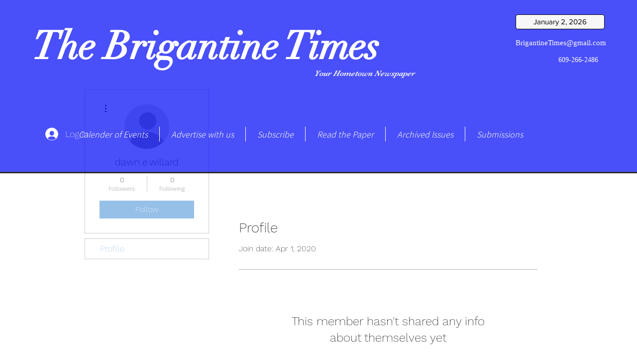

--- FILE ---
content_type: text/html; charset=utf-8
request_url: https://www.google.com/recaptcha/api2/aframe
body_size: 266
content:
<!DOCTYPE HTML><html><head><meta http-equiv="content-type" content="text/html; charset=UTF-8"></head><body><script nonce="mylnWro_mkxdtaZNk8vBUQ">/** Anti-fraud and anti-abuse applications only. See google.com/recaptcha */ try{var clients={'sodar':'https://pagead2.googlesyndication.com/pagead/sodar?'};window.addEventListener("message",function(a){try{if(a.source===window.parent){var b=JSON.parse(a.data);var c=clients[b['id']];if(c){var d=document.createElement('img');d.src=c+b['params']+'&rc='+(localStorage.getItem("rc::a")?sessionStorage.getItem("rc::b"):"");window.document.body.appendChild(d);sessionStorage.setItem("rc::e",parseInt(sessionStorage.getItem("rc::e")||0)+1);localStorage.setItem("rc::h",'1768854655160');}}}catch(b){}});window.parent.postMessage("_grecaptcha_ready", "*");}catch(b){}</script></body></html>